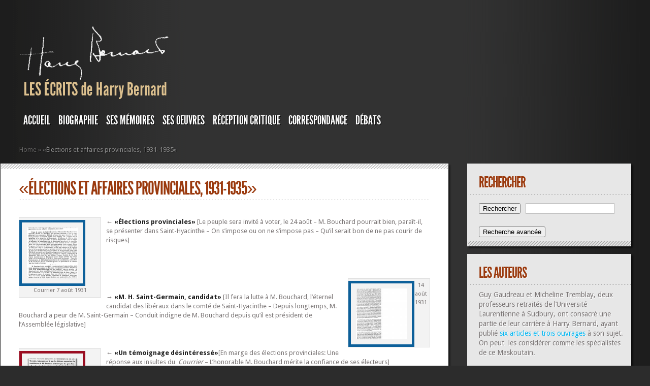

--- FILE ---
content_type: text/html; charset=UTF-8
request_url: https://harry-bernard.com/debats-avec-le-clairon-de-t-d-bouchard/elections-et-affaires-provinciales-1931-1935/
body_size: 17449
content:

<!DOCTYPE html PUBLIC "-//W3C//DTD XHTML 1.0 Transitional//EN" "http://www.w3.org/TR/xhtml1/DTD/xhtml1-transitional.dtd">
<html xmlns="http://www.w3.org/1999/xhtml" lang="fr-FR">
<head profile="http://gmpg.org/xfn/11">
<meta http-equiv="Content-Type" content="text/html; charset=UTF-8" />
<meta http-equiv="X-UA-Compatible" content="IE=7" />

<link href='https://fonts.googleapis.com/css?family=Droid+Sans:regular,bold' rel='stylesheet' type='text/css' /><meta http-equiv="X-UA-Compatible" content="IE=edge">
<link rel="stylesheet" href="https://harry-bernard.com/wp-content/themes/TheStyle/style.css" type="text/css" media="screen" />
<link rel="pingback" href="https://harry-bernard.com/xmlrpc.php" />

<!--[if lt IE 7]>
	<link rel="stylesheet" type="text/css" href="https://harry-bernard.com/wp-content/themes/TheStyle/css/ie6style.css" />
	<script type="text/javascript" src="https://harry-bernard.com/wp-content/themes/TheStyle/js/DD_belatedPNG_0.0.8a-min.js"></script>
	<script type="text/javascript">DD_belatedPNG.fix('img#logo, #search-form, .thumbnail .overlay, .big .thumbnail .overlay, .entry-content, .bottom-bg, #controllers span#left-arrow, #controllers span#right-arrow, #content-bottom-bg, .post, #comment-wrap, .post-content, .single-thumb .overlay, .post ul.related-posts li, .hr, ul.nav ul li a, ul.nav ul li a:hover, #comment-wrap #comment-bottom-bg, ol.commentlist, .comment-icon, #commentform textarea#comment, .avatar span.overlay, li.comment, #footer .widget ul a, #footer .widget ul a:hover, #sidebar .widget, #sidebar h3.widgettitle, #sidebar .widgetcontent ul li, #tabbed-area, #tabbed-area li a, #tabbed .tab ul li');</script>
<![endif]-->
<!--[if IE 7]>
	<link rel="stylesheet" type="text/css" href="https://harry-bernard.com/wp-content/themes/TheStyle/css/ie7style.css" />
<![endif]-->
<!--[if IE 8]>
	<link rel="stylesheet" type="text/css" href="https://harry-bernard.com/wp-content/themes/TheStyle/css/ie8style.css" />
<![endif]-->

<script type="text/javascript">
	document.documentElement.className = 'js';
</script>

<script>var et_site_url='https://harry-bernard.com';var et_post_id='24570';function et_core_page_resource_fallback(a,b){"undefined"===typeof b&&(b=a.sheet.cssRules&&0===a.sheet.cssRules.length);b&&(a.onerror=null,a.onload=null,a.href?a.href=et_site_url+"/?et_core_page_resource="+a.id+et_post_id:a.src&&(a.src=et_site_url+"/?et_core_page_resource="+a.id+et_post_id))}
</script><title>«Élections et affaires provinciales, 1931-1935» | Les écrits de Harry Bernard</title>
<meta name='robots' content='max-image-preview:large' />
<link rel="alternate" type="application/rss+xml" title="Les écrits de Harry Bernard &raquo; Flux" href="https://harry-bernard.com/feed/" />
<link rel="alternate" title="oEmbed (JSON)" type="application/json+oembed" href="https://harry-bernard.com/wp-json/oembed/1.0/embed?url=https%3A%2F%2Fharry-bernard.com%2Fdebats-avec-le-clairon-de-t-d-bouchard%2Felections-et-affaires-provinciales-1931-1935%2F" />
<link rel="alternate" title="oEmbed (XML)" type="text/xml+oembed" href="https://harry-bernard.com/wp-json/oembed/1.0/embed?url=https%3A%2F%2Fharry-bernard.com%2Fdebats-avec-le-clairon-de-t-d-bouchard%2Felections-et-affaires-provinciales-1931-1935%2F&#038;format=xml" />
<meta content="TheStyle v.4.2.14" name="generator"/><style id='wp-img-auto-sizes-contain-inline-css' type='text/css'>
img:is([sizes=auto i],[sizes^="auto," i]){contain-intrinsic-size:3000px 1500px}
/*# sourceURL=wp-img-auto-sizes-contain-inline-css */
</style>
<style id='wp-emoji-styles-inline-css' type='text/css'>

	img.wp-smiley, img.emoji {
		display: inline !important;
		border: none !important;
		box-shadow: none !important;
		height: 1em !important;
		width: 1em !important;
		margin: 0 0.07em !important;
		vertical-align: -0.1em !important;
		background: none !important;
		padding: 0 !important;
	}
/*# sourceURL=wp-emoji-styles-inline-css */
</style>
<style id='wp-block-library-inline-css' type='text/css'>
:root{--wp-block-synced-color:#7a00df;--wp-block-synced-color--rgb:122,0,223;--wp-bound-block-color:var(--wp-block-synced-color);--wp-editor-canvas-background:#ddd;--wp-admin-theme-color:#007cba;--wp-admin-theme-color--rgb:0,124,186;--wp-admin-theme-color-darker-10:#006ba1;--wp-admin-theme-color-darker-10--rgb:0,107,160.5;--wp-admin-theme-color-darker-20:#005a87;--wp-admin-theme-color-darker-20--rgb:0,90,135;--wp-admin-border-width-focus:2px}@media (min-resolution:192dpi){:root{--wp-admin-border-width-focus:1.5px}}.wp-element-button{cursor:pointer}:root .has-very-light-gray-background-color{background-color:#eee}:root .has-very-dark-gray-background-color{background-color:#313131}:root .has-very-light-gray-color{color:#eee}:root .has-very-dark-gray-color{color:#313131}:root .has-vivid-green-cyan-to-vivid-cyan-blue-gradient-background{background:linear-gradient(135deg,#00d084,#0693e3)}:root .has-purple-crush-gradient-background{background:linear-gradient(135deg,#34e2e4,#4721fb 50%,#ab1dfe)}:root .has-hazy-dawn-gradient-background{background:linear-gradient(135deg,#faaca8,#dad0ec)}:root .has-subdued-olive-gradient-background{background:linear-gradient(135deg,#fafae1,#67a671)}:root .has-atomic-cream-gradient-background{background:linear-gradient(135deg,#fdd79a,#004a59)}:root .has-nightshade-gradient-background{background:linear-gradient(135deg,#330968,#31cdcf)}:root .has-midnight-gradient-background{background:linear-gradient(135deg,#020381,#2874fc)}:root{--wp--preset--font-size--normal:16px;--wp--preset--font-size--huge:42px}.has-regular-font-size{font-size:1em}.has-larger-font-size{font-size:2.625em}.has-normal-font-size{font-size:var(--wp--preset--font-size--normal)}.has-huge-font-size{font-size:var(--wp--preset--font-size--huge)}.has-text-align-center{text-align:center}.has-text-align-left{text-align:left}.has-text-align-right{text-align:right}.has-fit-text{white-space:nowrap!important}#end-resizable-editor-section{display:none}.aligncenter{clear:both}.items-justified-left{justify-content:flex-start}.items-justified-center{justify-content:center}.items-justified-right{justify-content:flex-end}.items-justified-space-between{justify-content:space-between}.screen-reader-text{border:0;clip-path:inset(50%);height:1px;margin:-1px;overflow:hidden;padding:0;position:absolute;width:1px;word-wrap:normal!important}.screen-reader-text:focus{background-color:#ddd;clip-path:none;color:#444;display:block;font-size:1em;height:auto;left:5px;line-height:normal;padding:15px 23px 14px;text-decoration:none;top:5px;width:auto;z-index:100000}html :where(.has-border-color){border-style:solid}html :where([style*=border-top-color]){border-top-style:solid}html :where([style*=border-right-color]){border-right-style:solid}html :where([style*=border-bottom-color]){border-bottom-style:solid}html :where([style*=border-left-color]){border-left-style:solid}html :where([style*=border-width]){border-style:solid}html :where([style*=border-top-width]){border-top-style:solid}html :where([style*=border-right-width]){border-right-style:solid}html :where([style*=border-bottom-width]){border-bottom-style:solid}html :where([style*=border-left-width]){border-left-style:solid}html :where(img[class*=wp-image-]){height:auto;max-width:100%}:where(figure){margin:0 0 1em}html :where(.is-position-sticky){--wp-admin--admin-bar--position-offset:var(--wp-admin--admin-bar--height,0px)}@media screen and (max-width:600px){html :where(.is-position-sticky){--wp-admin--admin-bar--position-offset:0px}}

/*# sourceURL=wp-block-library-inline-css */
</style><style id='global-styles-inline-css' type='text/css'>
:root{--wp--preset--aspect-ratio--square: 1;--wp--preset--aspect-ratio--4-3: 4/3;--wp--preset--aspect-ratio--3-4: 3/4;--wp--preset--aspect-ratio--3-2: 3/2;--wp--preset--aspect-ratio--2-3: 2/3;--wp--preset--aspect-ratio--16-9: 16/9;--wp--preset--aspect-ratio--9-16: 9/16;--wp--preset--color--black: #000000;--wp--preset--color--cyan-bluish-gray: #abb8c3;--wp--preset--color--white: #ffffff;--wp--preset--color--pale-pink: #f78da7;--wp--preset--color--vivid-red: #cf2e2e;--wp--preset--color--luminous-vivid-orange: #ff6900;--wp--preset--color--luminous-vivid-amber: #fcb900;--wp--preset--color--light-green-cyan: #7bdcb5;--wp--preset--color--vivid-green-cyan: #00d084;--wp--preset--color--pale-cyan-blue: #8ed1fc;--wp--preset--color--vivid-cyan-blue: #0693e3;--wp--preset--color--vivid-purple: #9b51e0;--wp--preset--gradient--vivid-cyan-blue-to-vivid-purple: linear-gradient(135deg,rgb(6,147,227) 0%,rgb(155,81,224) 100%);--wp--preset--gradient--light-green-cyan-to-vivid-green-cyan: linear-gradient(135deg,rgb(122,220,180) 0%,rgb(0,208,130) 100%);--wp--preset--gradient--luminous-vivid-amber-to-luminous-vivid-orange: linear-gradient(135deg,rgb(252,185,0) 0%,rgb(255,105,0) 100%);--wp--preset--gradient--luminous-vivid-orange-to-vivid-red: linear-gradient(135deg,rgb(255,105,0) 0%,rgb(207,46,46) 100%);--wp--preset--gradient--very-light-gray-to-cyan-bluish-gray: linear-gradient(135deg,rgb(238,238,238) 0%,rgb(169,184,195) 100%);--wp--preset--gradient--cool-to-warm-spectrum: linear-gradient(135deg,rgb(74,234,220) 0%,rgb(151,120,209) 20%,rgb(207,42,186) 40%,rgb(238,44,130) 60%,rgb(251,105,98) 80%,rgb(254,248,76) 100%);--wp--preset--gradient--blush-light-purple: linear-gradient(135deg,rgb(255,206,236) 0%,rgb(152,150,240) 100%);--wp--preset--gradient--blush-bordeaux: linear-gradient(135deg,rgb(254,205,165) 0%,rgb(254,45,45) 50%,rgb(107,0,62) 100%);--wp--preset--gradient--luminous-dusk: linear-gradient(135deg,rgb(255,203,112) 0%,rgb(199,81,192) 50%,rgb(65,88,208) 100%);--wp--preset--gradient--pale-ocean: linear-gradient(135deg,rgb(255,245,203) 0%,rgb(182,227,212) 50%,rgb(51,167,181) 100%);--wp--preset--gradient--electric-grass: linear-gradient(135deg,rgb(202,248,128) 0%,rgb(113,206,126) 100%);--wp--preset--gradient--midnight: linear-gradient(135deg,rgb(2,3,129) 0%,rgb(40,116,252) 100%);--wp--preset--font-size--small: 13px;--wp--preset--font-size--medium: 20px;--wp--preset--font-size--large: 36px;--wp--preset--font-size--x-large: 42px;--wp--preset--spacing--20: 0.44rem;--wp--preset--spacing--30: 0.67rem;--wp--preset--spacing--40: 1rem;--wp--preset--spacing--50: 1.5rem;--wp--preset--spacing--60: 2.25rem;--wp--preset--spacing--70: 3.38rem;--wp--preset--spacing--80: 5.06rem;--wp--preset--shadow--natural: 6px 6px 9px rgba(0, 0, 0, 0.2);--wp--preset--shadow--deep: 12px 12px 50px rgba(0, 0, 0, 0.4);--wp--preset--shadow--sharp: 6px 6px 0px rgba(0, 0, 0, 0.2);--wp--preset--shadow--outlined: 6px 6px 0px -3px rgb(255, 255, 255), 6px 6px rgb(0, 0, 0);--wp--preset--shadow--crisp: 6px 6px 0px rgb(0, 0, 0);}:where(.is-layout-flex){gap: 0.5em;}:where(.is-layout-grid){gap: 0.5em;}body .is-layout-flex{display: flex;}.is-layout-flex{flex-wrap: wrap;align-items: center;}.is-layout-flex > :is(*, div){margin: 0;}body .is-layout-grid{display: grid;}.is-layout-grid > :is(*, div){margin: 0;}:where(.wp-block-columns.is-layout-flex){gap: 2em;}:where(.wp-block-columns.is-layout-grid){gap: 2em;}:where(.wp-block-post-template.is-layout-flex){gap: 1.25em;}:where(.wp-block-post-template.is-layout-grid){gap: 1.25em;}.has-black-color{color: var(--wp--preset--color--black) !important;}.has-cyan-bluish-gray-color{color: var(--wp--preset--color--cyan-bluish-gray) !important;}.has-white-color{color: var(--wp--preset--color--white) !important;}.has-pale-pink-color{color: var(--wp--preset--color--pale-pink) !important;}.has-vivid-red-color{color: var(--wp--preset--color--vivid-red) !important;}.has-luminous-vivid-orange-color{color: var(--wp--preset--color--luminous-vivid-orange) !important;}.has-luminous-vivid-amber-color{color: var(--wp--preset--color--luminous-vivid-amber) !important;}.has-light-green-cyan-color{color: var(--wp--preset--color--light-green-cyan) !important;}.has-vivid-green-cyan-color{color: var(--wp--preset--color--vivid-green-cyan) !important;}.has-pale-cyan-blue-color{color: var(--wp--preset--color--pale-cyan-blue) !important;}.has-vivid-cyan-blue-color{color: var(--wp--preset--color--vivid-cyan-blue) !important;}.has-vivid-purple-color{color: var(--wp--preset--color--vivid-purple) !important;}.has-black-background-color{background-color: var(--wp--preset--color--black) !important;}.has-cyan-bluish-gray-background-color{background-color: var(--wp--preset--color--cyan-bluish-gray) !important;}.has-white-background-color{background-color: var(--wp--preset--color--white) !important;}.has-pale-pink-background-color{background-color: var(--wp--preset--color--pale-pink) !important;}.has-vivid-red-background-color{background-color: var(--wp--preset--color--vivid-red) !important;}.has-luminous-vivid-orange-background-color{background-color: var(--wp--preset--color--luminous-vivid-orange) !important;}.has-luminous-vivid-amber-background-color{background-color: var(--wp--preset--color--luminous-vivid-amber) !important;}.has-light-green-cyan-background-color{background-color: var(--wp--preset--color--light-green-cyan) !important;}.has-vivid-green-cyan-background-color{background-color: var(--wp--preset--color--vivid-green-cyan) !important;}.has-pale-cyan-blue-background-color{background-color: var(--wp--preset--color--pale-cyan-blue) !important;}.has-vivid-cyan-blue-background-color{background-color: var(--wp--preset--color--vivid-cyan-blue) !important;}.has-vivid-purple-background-color{background-color: var(--wp--preset--color--vivid-purple) !important;}.has-black-border-color{border-color: var(--wp--preset--color--black) !important;}.has-cyan-bluish-gray-border-color{border-color: var(--wp--preset--color--cyan-bluish-gray) !important;}.has-white-border-color{border-color: var(--wp--preset--color--white) !important;}.has-pale-pink-border-color{border-color: var(--wp--preset--color--pale-pink) !important;}.has-vivid-red-border-color{border-color: var(--wp--preset--color--vivid-red) !important;}.has-luminous-vivid-orange-border-color{border-color: var(--wp--preset--color--luminous-vivid-orange) !important;}.has-luminous-vivid-amber-border-color{border-color: var(--wp--preset--color--luminous-vivid-amber) !important;}.has-light-green-cyan-border-color{border-color: var(--wp--preset--color--light-green-cyan) !important;}.has-vivid-green-cyan-border-color{border-color: var(--wp--preset--color--vivid-green-cyan) !important;}.has-pale-cyan-blue-border-color{border-color: var(--wp--preset--color--pale-cyan-blue) !important;}.has-vivid-cyan-blue-border-color{border-color: var(--wp--preset--color--vivid-cyan-blue) !important;}.has-vivid-purple-border-color{border-color: var(--wp--preset--color--vivid-purple) !important;}.has-vivid-cyan-blue-to-vivid-purple-gradient-background{background: var(--wp--preset--gradient--vivid-cyan-blue-to-vivid-purple) !important;}.has-light-green-cyan-to-vivid-green-cyan-gradient-background{background: var(--wp--preset--gradient--light-green-cyan-to-vivid-green-cyan) !important;}.has-luminous-vivid-amber-to-luminous-vivid-orange-gradient-background{background: var(--wp--preset--gradient--luminous-vivid-amber-to-luminous-vivid-orange) !important;}.has-luminous-vivid-orange-to-vivid-red-gradient-background{background: var(--wp--preset--gradient--luminous-vivid-orange-to-vivid-red) !important;}.has-very-light-gray-to-cyan-bluish-gray-gradient-background{background: var(--wp--preset--gradient--very-light-gray-to-cyan-bluish-gray) !important;}.has-cool-to-warm-spectrum-gradient-background{background: var(--wp--preset--gradient--cool-to-warm-spectrum) !important;}.has-blush-light-purple-gradient-background{background: var(--wp--preset--gradient--blush-light-purple) !important;}.has-blush-bordeaux-gradient-background{background: var(--wp--preset--gradient--blush-bordeaux) !important;}.has-luminous-dusk-gradient-background{background: var(--wp--preset--gradient--luminous-dusk) !important;}.has-pale-ocean-gradient-background{background: var(--wp--preset--gradient--pale-ocean) !important;}.has-electric-grass-gradient-background{background: var(--wp--preset--gradient--electric-grass) !important;}.has-midnight-gradient-background{background: var(--wp--preset--gradient--midnight) !important;}.has-small-font-size{font-size: var(--wp--preset--font-size--small) !important;}.has-medium-font-size{font-size: var(--wp--preset--font-size--medium) !important;}.has-large-font-size{font-size: var(--wp--preset--font-size--large) !important;}.has-x-large-font-size{font-size: var(--wp--preset--font-size--x-large) !important;}
/*# sourceURL=global-styles-inline-css */
</style>

<style id='classic-theme-styles-inline-css' type='text/css'>
/*! This file is auto-generated */
.wp-block-button__link{color:#fff;background-color:#32373c;border-radius:9999px;box-shadow:none;text-decoration:none;padding:calc(.667em + 2px) calc(1.333em + 2px);font-size:1.125em}.wp-block-file__button{background:#32373c;color:#fff;text-decoration:none}
/*# sourceURL=/wp-includes/css/classic-themes.min.css */
</style>
<link rel='stylesheet' id='searchandfilter-css' href='https://harry-bernard.com/wp-content/plugins/search-filter/style.css?ver=1' type='text/css' media='all' />
<link rel='stylesheet' id='et-shortcodes-css-css' href='https://harry-bernard.com/wp-content/themes/TheStyle/epanel/shortcodes/css/shortcodes-legacy.css?ver=4.2.14' type='text/css' media='all' />
<link rel='stylesheet' id='magnific_popup-css' href='https://harry-bernard.com/wp-content/themes/TheStyle/includes/page_templates/js/magnific_popup/magnific_popup.css?ver=1.3.4' type='text/css' media='screen' />
<link rel='stylesheet' id='et_page_templates-css' href='https://harry-bernard.com/wp-content/themes/TheStyle/includes/page_templates/page_templates.css?ver=1.8' type='text/css' media='screen' />
<script type="text/javascript" src="https://harry-bernard.com/wp-includes/js/jquery/jquery.min.js?ver=3.7.1" id="jquery-core-js"></script>
<script type="text/javascript" src="https://harry-bernard.com/wp-includes/js/jquery/jquery-migrate.min.js?ver=3.4.1" id="jquery-migrate-js"></script>
<link rel="https://api.w.org/" href="https://harry-bernard.com/wp-json/" /><link rel="alternate" title="JSON" type="application/json" href="https://harry-bernard.com/wp-json/wp/v2/pages/24570" /><link rel="EditURI" type="application/rsd+xml" title="RSD" href="https://harry-bernard.com/xmlrpc.php?rsd" />
<meta name="generator" content="WordPress 6.9" />
<link rel="canonical" href="https://harry-bernard.com/debats-avec-le-clairon-de-t-d-bouchard/elections-et-affaires-provinciales-1931-1935/" />
<link rel='shortlink' href='https://harry-bernard.com/?p=24570' />
		<style type="text/css">
				</style>
	<link rel="preload" href="https://harry-bernard.com/wp-content/themes/TheStyle/core/admin/fonts/modules.ttf" as="font" crossorigin="anonymous">	<style type="text/css">
		#et_pt_portfolio_gallery { margin-left: -10px; }
		.et_pt_portfolio_item { margin-left: 11px; }
		.et_portfolio_small { margin-left: -38px !important; }
		.et_portfolio_small .et_pt_portfolio_item { margin-left: 26px !important; }
		.et_portfolio_large { margin-left: -12px !important; }
		.et_portfolio_large .et_pt_portfolio_item { margin-left: 13px !important; }
	</style>
<link rel="stylesheet" id="et-customizer-global-cached-inline-styles" href="https://harry-bernard.com/wp-content/et-cache/global/et-customizer-global-17688331974645.min.css" onerror="et_core_page_resource_fallback(this, true)" onload="et_core_page_resource_fallback(this)" />
</head>
<body class="wp-singular page-template page-template-page-full page-template-page-full-php page page-id-24570 page-child parent-pageid-18316 wp-theme-TheStyle et_fullwidth_view">
	<div id="container">
		<div id="container2">
			<div id="header">
				<a href="https://harry-bernard.com/">
										<img src="https://harry-bernard.com/wp-content/uploads/sites/102/2014/05/sign22.png" alt="Les écrits de Harry Bernard" id="logo"/>
				</a>
				<div id="header-bottom" class="clearfix">
					<ul id="primary" class="nav"><li id="menu-item-26069" class="menu-item menu-item-type-post_type menu-item-object-page menu-item-home menu-item-26069"><a href="https://harry-bernard.com/">Accueil</a></li>
<li id="menu-item-26036" class="menu-item menu-item-type-post_type menu-item-object-page menu-item-has-children menu-item-26036"><a href="https://harry-bernard.com/biographie/">BIOGRAPHIE</a>
<ul class="sub-menu">
	<li id="menu-item-26037" class="menu-item menu-item-type-post_type menu-item-object-page menu-item-26037"><a href="https://harry-bernard.com/1897-1910-origine-et-enfance-2/">1897-1910: ORIGINE ET ENFANCE</a></li>
	<li id="menu-item-26038" class="menu-item menu-item-type-post_type menu-item-object-page menu-item-26038"><a href="https://harry-bernard.com/1911-1919-etudes-classiques/">1911-1919: ÉTUDES CLASSIQUES</a></li>
	<li id="menu-item-26039" class="menu-item menu-item-type-post_type menu-item-object-page menu-item-26039"><a href="https://harry-bernard.com/1919-1923-journaliste-au-droit/">1919-1923: Journaliste au “Droit”</a></li>
	<li id="menu-item-26040" class="menu-item menu-item-type-post_type menu-item-object-page menu-item-26040"><a href="https://harry-bernard.com/1923-au-courrier-de-saint-hyacinthe/">1923: Rédacteur en chef du “Courrier de Saint-Hyacinthe”</a></li>
	<li id="menu-item-26041" class="menu-item menu-item-type-post_type menu-item-object-page menu-item-26041"><a href="https://harry-bernard.com/1924-1927-auteur-de-romans-a-succes/">1924-1927: Auteur de romans à succès</a></li>
	<li id="menu-item-26042" class="menu-item menu-item-type-post_type menu-item-object-page menu-item-26042"><a href="https://harry-bernard.com/1928-1930-critique-litteraire/">1928-1930: Critique littéraire</a></li>
	<li id="menu-item-26043" class="menu-item menu-item-type-post_type menu-item-object-page menu-item-26043"><a href="https://harry-bernard.com/1931-1932-defenseur-du-livre-et-membre-de-differentes-associations/">1931-1932: Défenseur du livre et membre de différentes associations</a></li>
	<li id="menu-item-26044" class="menu-item menu-item-type-post_type menu-item-object-page menu-item-26044"><a href="https://harry-bernard.com/1932-1936-naturaliste-et-vulgarisateur-scientifique/">1932-1936: Naturaliste et vulgarisateur scientifique</a></li>
	<li id="menu-item-26045" class="menu-item menu-item-type-post_type menu-item-object-page menu-item-26045"><a href="https://harry-bernard.com/1936-1941-journaliste-unioniste-et-anti-syndical/">1936-1941: Journaliste unioniste et anti-syndical</a></li>
	<li id="menu-item-26046" class="menu-item menu-item-type-post_type menu-item-object-page menu-item-26046"><a href="https://harry-bernard.com/1941-1950-illettre-et-docteur-en-litterature/">1941-1950: Illettré et docteur en littérature</a></li>
	<li id="menu-item-26047" class="menu-item menu-item-type-post_type menu-item-object-page menu-item-26047"><a href="https://harry-bernard.com/1950-1953-a-nouveau-romancier/">1950-1953: À nouveau romancier</a></li>
	<li id="menu-item-26048" class="menu-item menu-item-type-post_type menu-item-object-page menu-item-26048"><a href="https://harry-bernard.com/1954-1956-a-defaut-detre-romancier-naturaliste/">1954-1956: À défaut d’être romancier, naturaliste</a></li>
	<li id="menu-item-26049" class="menu-item menu-item-type-post_type menu-item-object-page menu-item-26049"><a href="https://harry-bernard.com/1957-1961-pres-du-pouvoir-tant-a-quebec-qua-ottawa/">1957-1961: Près du pouvoir tant à Québec qu’à Ottawa</a></li>
	<li id="menu-item-26050" class="menu-item menu-item-type-post_type menu-item-object-page menu-item-26050"><a href="https://harry-bernard.com/1962-1970-fin-de-carriere-ou-il-reste-fidele-a-lunion-nationale/">1962-1970: Fin de carrière où il reste fidèle à l’Union nationale</a></li>
	<li id="menu-item-26051" class="menu-item menu-item-type-post_type menu-item-object-page menu-item-26051"><a href="https://harry-bernard.com/1970-1979-retraite-et-deces/">1970-1979: Retraite et décès</a></li>
</ul>
</li>
<li id="menu-item-26057" class="menu-item menu-item-type-post_type menu-item-object-page menu-item-has-children menu-item-26057"><a href="https://harry-bernard.com/memoires/">SES MÉMOIRES</a>
<ul class="sub-menu">
	<li id="menu-item-26058" class="menu-item menu-item-type-post_type menu-item-object-page menu-item-26058"><a href="https://harry-bernard.com/memoires/les-annees-de-jeunesse-1898-1910/">Chapitre 1: Les années de jeunesse</a></li>
	<li id="menu-item-26052" class="menu-item menu-item-type-post_type menu-item-object-page menu-item-26052"><a href="https://harry-bernard.com/famille-et-politique-1910-1920/">Chapitre 2: Famille et politique</a></li>
	<li id="menu-item-26053" class="menu-item menu-item-type-post_type menu-item-object-page menu-item-26053"><a href="https://harry-bernard.com/chapitre-3-journaliste-au-quotidien-le-droit/">Chapitre 3: Journaliste au quotidien «Le Droit»</a></li>
	<li id="menu-item-26059" class="menu-item menu-item-type-post_type menu-item-object-page menu-item-26059"><a href="https://harry-bernard.com/memoires/chapitre-4-les-collegues-de-travail-au-droit/">Chapitre 4: Les collègues de travail au «Droit»</a></li>
	<li id="menu-item-26054" class="menu-item menu-item-type-post_type menu-item-object-page menu-item-26054"><a href="https://harry-bernard.com/chapitre-5-anecdotes-et-faits-divers-au-droit/">Chapitre 5: Anecdotes et faits divers au «Droit»</a></li>
	<li id="menu-item-26055" class="menu-item menu-item-type-post_type menu-item-object-page menu-item-26055"><a href="https://harry-bernard.com/chapitre-6-de-membres-du-clerge-et-damis-du-droit/">Chapitre 6: De membres du clergé et d’amis du «Droit»</a></li>
	<li id="menu-item-26056" class="menu-item menu-item-type-post_type menu-item-object-page menu-item-26056"><a href="https://harry-bernard.com/fort-chimo-1959/">Chapitre 7: Fort Chimo</a></li>
</ul>
</li>
<li id="menu-item-26096" class="menu-item menu-item-type-post_type menu-item-object-page menu-item-has-children menu-item-26096"><a href="https://harry-bernard.com/oeuvres-de-harry-bernard/">SES OEUVRES</a>
<ul class="sub-menu">
	<li id="menu-item-26104" class="menu-item menu-item-type-post_type menu-item-object-page menu-item-26104"><a href="https://harry-bernard.com/oeuvres-de-harry-bernard/romans/">ROMANS</a></li>
	<li id="menu-item-26099" class="menu-item menu-item-type-post_type menu-item-object-page menu-item-26099"><a href="https://harry-bernard.com/oeuvres-de-harry-bernard/deux-romans-inedits-de-harry-bernard/">Deux romans inédits de Harry Bernard</a></li>
	<li id="menu-item-26100" class="menu-item menu-item-type-post_type menu-item-object-page menu-item-26100"><a href="https://harry-bernard.com/oeuvres-de-harry-bernard/essais/">ESSAIS</a></li>
	<li id="menu-item-26103" class="menu-item menu-item-type-post_type menu-item-object-page menu-item-26103"><a href="https://harry-bernard.com/oeuvres-de-harry-bernard/poesie/">POÉSIE</a></li>
	<li id="menu-item-26098" class="menu-item menu-item-type-post_type menu-item-object-page menu-item-26098"><a href="https://harry-bernard.com/oeuvres-de-harry-bernard/contes-et-nouvelles/">CONTES ET NOUVELLES</a></li>
	<li id="menu-item-26097" class="menu-item menu-item-type-post_type menu-item-object-page menu-item-26097"><a href="https://harry-bernard.com/oeuvres-de-harry-bernard/comptes-rendus/">COMPTES RENDUS</a></li>
	<li id="menu-item-26101" class="menu-item menu-item-type-post_type menu-item-object-page menu-item-26101"><a href="https://harry-bernard.com/oeuvres-de-harry-bernard/les-articles-culturels-et-litteraires/">LES ARTICLES CULTURELS et DIVERS</a></li>
	<li id="menu-item-26102" class="menu-item menu-item-type-post_type menu-item-object-page menu-item-26102"><a href="https://harry-bernard.com/oeuvres-de-harry-bernard/les-articles-naturalistes/">LES ÉCRITS NATURALISTES</a></li>
</ul>
</li>
<li id="menu-item-26082" class="menu-item menu-item-type-post_type menu-item-object-page menu-item-has-children menu-item-26082"><a href="https://harry-bernard.com/reception-critique-des-oeuvres-de-harry-bernard/">RÉCEPTION CRITIQUE</a>
<ul class="sub-menu">
	<li id="menu-item-26087" class="menu-item menu-item-type-post_type menu-item-object-page menu-item-26087"><a href="https://harry-bernard.com/reception-critique-des-oeuvres-de-harry-bernard/harry-bernard/">«HARRY BERNARD»</a></li>
	<li id="menu-item-26089" class="menu-item menu-item-type-post_type menu-item-object-page menu-item-26089"><a href="https://harry-bernard.com/reception-critique-des-oeuvres-de-harry-bernard/reception-critique-du-roman-lhomme-tombe/">«L’HOMME TOMBÉ»</a></li>
	<li id="menu-item-26083" class="menu-item menu-item-type-post_type menu-item-object-page menu-item-26083"><a href="https://harry-bernard.com/reception-critique-des-oeuvres-de-harry-bernard/reception-critique-du-roman-la-maison-vide/">« LA MAISON VIDE»</a></li>
	<li id="menu-item-26092" class="menu-item menu-item-type-post_type menu-item-object-page menu-item-26092"><a href="https://harry-bernard.com/reception-critique-des-oeuvres-de-harry-bernard/la-terre-vivante/">«LA TERRE VIVANTE»</a></li>
	<li id="menu-item-26086" class="menu-item menu-item-type-post_type menu-item-object-page menu-item-26086"><a href="https://harry-bernard.com/reception-critique-des-oeuvres-de-harry-bernard/essais-critiques/">«ESSAIS CRITIQUES»</a></li>
	<li id="menu-item-26090" class="menu-item menu-item-type-post_type menu-item-object-page menu-item-26090"><a href="https://harry-bernard.com/reception-critique-des-oeuvres-de-harry-bernard/la-dame-blanche/">«LA DAME BLANCHE»</a></li>
	<li id="menu-item-26084" class="menu-item menu-item-type-post_type menu-item-object-page menu-item-26084"><a href="https://harry-bernard.com/reception-critique-des-oeuvres-de-harry-bernard/abc-du-petit-naturaliste-canadien/">«ABC DU PETIT NATURALISTE CANADIEN»</a></li>
	<li id="menu-item-26091" class="menu-item menu-item-type-post_type menu-item-object-page menu-item-26091"><a href="https://harry-bernard.com/reception-critique-des-oeuvres-de-harry-bernard/17950-2/">«LA FERME DES PINS»</a></li>
	<li id="menu-item-26088" class="menu-item menu-item-type-post_type menu-item-object-page menu-item-26088"><a href="https://harry-bernard.com/reception-critique-des-oeuvres-de-harry-bernard/juana-mon-aimee/">«JUANA, MON AIMÉE»</a></li>
	<li id="menu-item-26085" class="menu-item menu-item-type-post_type menu-item-object-page menu-item-26085"><a href="https://harry-bernard.com/reception-critique-des-oeuvres-de-harry-bernard/dolores/">«DOLORÈS»</a></li>
	<li id="menu-item-26093" class="menu-item menu-item-type-post_type menu-item-object-page menu-item-26093"><a href="https://harry-bernard.com/reception-critique-des-oeuvres-de-harry-bernard/le-roman-regionaliste-aux-etats-unis-1913-1940/">«LE ROMAN RÉGIONALISTE AUX ÉTATS-UNIS (1913-1940)»</a></li>
	<li id="menu-item-26094" class="menu-item menu-item-type-post_type menu-item-object-page menu-item-26094"><a href="https://harry-bernard.com/reception-critique-des-oeuvres-de-harry-bernard/les-jours-sont-longs/">«LES JOURS SONT LONGS»</a></li>
	<li id="menu-item-26095" class="menu-item menu-item-type-post_type menu-item-object-page menu-item-26095"><a href="https://harry-bernard.com/reception-critique-des-oeuvres-de-harry-bernard/portages-et-routes-deau-en-haute-mauricie/">«PORTAGES ET ROUTES D’EAU EN HAUTE-MAURICIE»</a></li>
</ul>
</li>
<li id="menu-item-26060" class="menu-item menu-item-type-post_type menu-item-object-page menu-item-has-children menu-item-26060"><a href="https://harry-bernard.com/correspondance/">Correspondance</a>
<ul class="sub-menu">
	<li id="menu-item-26113" class="menu-item menu-item-type-post_type menu-item-object-page menu-item-26113"><a href="https://harry-bernard.com/correspondance/chronologie-de-la-correspondance-de-harry-bernard-1920-1947/">LA CORRESPONDANCE DE HARRY BERNARD, 1920-1977</a></li>
	<li id="menu-item-26065" class="menu-item menu-item-type-post_type menu-item-object-page menu-item-26065"><a href="https://harry-bernard.com/correspondance/harry-bernard-et-lionel-groulx/">Harry Bernard et Lionel Groulx</a></li>
	<li id="menu-item-26061" class="menu-item menu-item-type-post_type menu-item-object-page menu-item-has-children menu-item-26061"><a href="https://harry-bernard.com/correspondance/la-correspondance-entre-harry-bernard-et-alfred-desrochers/">Harry Bernard et Alfred DesRochers</a>
	<ul class="sub-menu">
		<li id="menu-item-26062" class="menu-item menu-item-type-post_type menu-item-object-page menu-item-26062"><a href="https://harry-bernard.com/correspondance/la-correspondance-entre-harry-bernard-et-alfred-desrochers/les-lettres-echangees-entre-bernard-et-desrochers/">Les lettres échangées, 1931-1949</a></li>
		<li id="menu-item-26063" class="menu-item menu-item-type-post_type menu-item-object-page menu-item-26063"><a href="https://harry-bernard.com/correspondance/la-correspondance-entre-harry-bernard-et-alfred-desrochers/lettres-echangees-1929-1930/">Lettres échangées, 1929-1930</a></li>
	</ul>
</li>
	<li id="menu-item-26064" class="menu-item menu-item-type-post_type menu-item-object-page menu-item-26064"><a href="https://harry-bernard.com/correspondance/la-correspondance-entre-harry-bernard-et-clement-marchand/">Harry Bernard et Clément Marchand</a></li>
	<li id="menu-item-26066" class="menu-item menu-item-type-post_type menu-item-object-page menu-item-has-children menu-item-26066"><a href="https://harry-bernard.com/correspondance/la-correspondance-entre-harry-bernard-et-simone-routier/">HARRY BERNARD ET SIMONE ROUTIER</a>
	<ul class="sub-menu">
		<li id="menu-item-26067" class="menu-item menu-item-type-post_type menu-item-object-page menu-item-26067"><a href="https://harry-bernard.com/correspondance/la-correspondance-entre-harry-bernard-et-simone-routier/la-correspondance-routier-bernard/">LA CORRESPONDANCE</a></li>
	</ul>
</li>
	<li id="menu-item-26170" class="menu-item menu-item-type-post_type menu-item-object-page menu-item-26170"><a href="https://harry-bernard.com/correspondance/correspondance-choisie-avec-ses-amis/">CORRESPONDANCE CHOISIE AVEC SES AMIS…</a></li>
	<li id="menu-item-26176" class="menu-item menu-item-type-post_type menu-item-object-page menu-item-26176"><a href="https://harry-bernard.com/correspondance/correspondance-avec-editeurs/">CORRESPONDANCE CHOISIE AVEC SES ÉDITEURS…</a></li>
	<li id="menu-item-26181" class="menu-item menu-item-type-post_type menu-item-object-page menu-item-26181"><a href="https://harry-bernard.com/correspondance/correspondance-choisie-avec-les-autorites-religieuses/">CORRESPONDANCE CHOISIE AVEC LES AUTORITÉS RELIGIEUSES</a></li>
</ul>
</li>
<li id="menu-item-26108" class="menu-item menu-item-type-post_type menu-item-object-page current-menu-ancestor current_page_ancestor menu-item-has-children menu-item-26108"><a href="https://harry-bernard.com/debat/">DÉBATS</a>
<ul class="sub-menu">
	<li id="menu-item-26070" class="menu-item menu-item-type-post_type menu-item-object-page menu-item-26070"><a href="https://harry-bernard.com/avec-le-clairon-dyves-michaud/">«Avec Le Clairon d’Yves Michaud»</a></li>
	<li id="menu-item-26071" class="menu-item menu-item-type-post_type menu-item-object-page current-page-ancestor current-menu-ancestor current-menu-parent current-page-parent current_page_parent current_page_ancestor menu-item-has-children menu-item-26071"><a href="https://harry-bernard.com/debats-avec-le-clairon-de-t-d-bouchard/">«Avec Le Clairon de T.-D. Bouchard»</a>
	<ul class="sub-menu">
		<li id="menu-item-26080" class="menu-item menu-item-type-post_type menu-item-object-page menu-item-26080"><a href="https://harry-bernard.com/querelles-linguistiques/">«Querelles linguistiques»</a></li>
		<li id="menu-item-26081" class="menu-item menu-item-type-post_type menu-item-object-page menu-item-26081"><a href="https://harry-bernard.com/st-hyacinthe-et-poursuites-judiciaires-1930-1931/">«Tribunaux et vie municipale, 1930-1931»</a></li>
		<li id="menu-item-26072" class="menu-item menu-item-type-post_type menu-item-object-page menu-item-26072"><a href="https://harry-bernard.com/debats-avec-le-clairon-de-t-d-bouchard/elections-et-affaires-municipales-1931-1933/">«Élections et affaires municipales, 1931-1935»</a></li>
		<li id="menu-item-26073" class="menu-item menu-item-type-post_type menu-item-object-page current-menu-item page_item page-item-24570 current_page_item menu-item-26073"><a href="https://harry-bernard.com/debats-avec-le-clairon-de-t-d-bouchard/elections-et-affaires-provinciales-1931-1935/" aria-current="page">«Élections et affaires provinciales, 1931-1935»</a></li>
		<li id="menu-item-26074" class="menu-item menu-item-type-post_type menu-item-object-page menu-item-26074"><a href="https://harry-bernard.com/communisme-et-fascisme/">«Communisme et fascisme»</a></li>
		<li id="menu-item-26075" class="menu-item menu-item-type-post_type menu-item-object-page menu-item-26075"><a href="https://harry-bernard.com/de-leglise-et-de-letat/">«De l’Église et de l’État»</a></li>
		<li id="menu-item-26076" class="menu-item menu-item-type-post_type menu-item-object-page menu-item-26076"><a href="https://harry-bernard.com/chomage-et-question-ouvriere/">«Élections de 1936 et gouvernement Duplessis»</a></li>
		<li id="menu-item-26077" class="menu-item menu-item-type-post_type menu-item-object-page menu-item-26077"><a href="https://harry-bernard.com/elections-de-1939-et-gouvernement-godbout/">«Élections de 1939 et gouvernement Godbout»</a></li>
		<li id="menu-item-26078" class="menu-item menu-item-type-post_type menu-item-object-page menu-item-26078"><a href="https://harry-bernard.com/municipalisation-et-nationalisation-de-lelectricite/">«Municipalisation et nationalisation de l’électricité»</a></li>
		<li id="menu-item-26079" class="menu-item menu-item-type-post_type menu-item-object-page menu-item-26079"><a href="https://harry-bernard.com/querelles-diverses-1942-1945/">«Querelles diverses, 1942-1946»</a></li>
	</ul>
</li>
</ul>
</li>
</ul>
					<div id="search-form">
						<form method="get" id="searchform" action="https://harry-bernard.com/">
							<input type="text" value="Search this website..." name="s" id="searchinput" />

							<input type="image" src="https://harry-bernard.com/wp-content/themes/TheStyle/images/search-btn.png" id="searchsubmit" />
						</form>
					</div> <!-- end #search-form -->

				</div> <!-- end #header-bottom -->
			</div> <!-- end #header -->

<div id="breadcrumbs">

					<a href="https://harry-bernard.com">Home</a> <span class="raquo">&raquo;</span>

									«Élections et affaires provinciales, 1931-1935»					
</div> <!-- end #breadcrumbs -->
<div id="content" class="clearfix fullwidth">
		<div id="left-area">
			<div id="post" class="post">
			<div class="post-content clearfix">

				<div class="post-text">
					<h1 class="title">«Élections et affaires provinciales, 1931-1935»</h1>

					<div class="hr"></div>

					<p>&nbsp;</p>
<div id="attachment_1884" style="width: 160px" class="wp-caption alignleft"><a href="https://harry-bernard.com/wp-content/uploads/sites/102/2014/06/edito_7aout1931_400.jpg"><img decoding="async" aria-describedby="caption-attachment-1884" class="imgDebatHarry wp-image-1884 size-thumbnail" src="https://harry-bernard.com/wp-content/uploads/sites/102/2014/06/edito_7aout1931_400-150x150.jpg" alt="edito_7aout1931_400" width="150" height="150" srcset="https://harry-bernard.com/wp-content/uploads/2014/06/edito_7aout1931_400-150x150.jpg 150w, https://harry-bernard.com/wp-content/uploads/2014/06/edito_7aout1931_400-38x38.jpg 38w, https://harry-bernard.com/wp-content/uploads/2014/06/edito_7aout1931_400-186x186.jpg 186w, https://harry-bernard.com/wp-content/uploads/2014/06/edito_7aout1931_400-184x184.jpg 184w" sizes="(max-width: 150px) 100vw, 150px" /></a><p id="caption-attachment-1884" class="wp-caption-text">Courrier 7 août 1931</p></div>
<p>← <strong>«Élections provinciales»</strong> [Le peuple sera invité à voter, le 24 août – M. Bouchard pourrait bien, paraît-il, se présenter dans Saint-Hyacinthe – On s’impose ou on ne s’impose pas – Qu’il serait bon de ne pas courir de risques]</p>
<p>&nbsp;</p>
<p>&nbsp;</p>
<div id="attachment_2493" style="width: 160px" class="wp-caption alignright"><a href="https://harry-bernard.com/wp-content/uploads/sites/102/2014/06/edito_14aout1931_800.jpg"><img decoding="async" aria-describedby="caption-attachment-2493" class="imgDebatHarry wp-image-2493 size-thumbnail" src="https://harry-bernard.com/wp-content/uploads/sites/102/2014/06/edito_14aout1931_800-150x150.jpg" alt="edito_14aout1931_800" width="150" height="150" srcset="https://harry-bernard.com/wp-content/uploads/2014/06/edito_14aout1931_800-150x150.jpg 150w, https://harry-bernard.com/wp-content/uploads/2014/06/edito_14aout1931_800-38x38.jpg 38w, https://harry-bernard.com/wp-content/uploads/2014/06/edito_14aout1931_800-186x186.jpg 186w, https://harry-bernard.com/wp-content/uploads/2014/06/edito_14aout1931_800-184x184.jpg 184w" sizes="(max-width: 150px) 100vw, 150px" /></a><p id="caption-attachment-2493" class="wp-caption-text">14 août 1931</p></div>
<p>&nbsp;</p>
<p>→ <strong>«M. H. Saint-Germain, candidat»</strong> [Il fera la lutte à M. Bouchard, l’éternel candidat des libéraux dans le comté de Saint-Hyacinthe – Depuis longtemps, M. Bouchard a peur de M. Saint-Germain – Conduit indigne de M. Bouchard depuis qu’il est président de l’Assemblée législative]</p>
<p>&nbsp;</p>
<div id="attachment_154" style="width: 160px" class="wp-caption alignleft"><a href="https://harry-bernard.com/wp-content/uploads/sites/102/2014/06/1931_21aoutClairon_300.jpg"><img decoding="async" aria-describedby="caption-attachment-154" class="imgDebatOpposant wp-image-154 size-thumbnail" src="https://harry-bernard.com/wp-content/uploads/sites/102/2014/06/1931_21aoutClairon_300-150x150.jpg" alt="1931_21aoutClairon_300" width="150" height="150" srcset="https://harry-bernard.com/wp-content/uploads/2014/06/1931_21aoutClairon_300-150x150.jpg 150w, https://harry-bernard.com/wp-content/uploads/2014/06/1931_21aoutClairon_300-38x38.jpg 38w, https://harry-bernard.com/wp-content/uploads/2014/06/1931_21aoutClairon_300-186x186.jpg 186w, https://harry-bernard.com/wp-content/uploads/2014/06/1931_21aoutClairon_300-184x184.jpg 184w" sizes="(max-width: 150px) 100vw, 150px" /></a><p id="caption-attachment-154" class="wp-caption-text">Clairon 21 août 1931</p></div>
<p>← <strong>«Un témoignage désintéressé»</strong>[En marge des élections provinciales: Une réponse aux insultes du  <em>Courrier</em> &#8211; L&rsquo;honorable M. Bouchard mérite la confiance de ses électeurs]</p>
<p>&nbsp;</p>
<div id="attachment_158" style="width: 160px" class="wp-caption alignright"><a href="https://harry-bernard.com/wp-content/uploads/sites/102/2014/06/1931_28aoutClairon_350.jpg"><img loading="lazy" decoding="async" aria-describedby="caption-attachment-158" class="imgDebatOpposant wp-image-158 size-thumbnail" src="https://harry-bernard.com/wp-content/uploads/sites/102/2014/06/1931_28aoutClairon_350-150x150.jpg" alt="1931_28aoutClairon_350" width="150" height="150" srcset="https://harry-bernard.com/wp-content/uploads/2014/06/1931_28aoutClairon_350-150x150.jpg 150w, https://harry-bernard.com/wp-content/uploads/2014/06/1931_28aoutClairon_350-38x38.jpg 38w, https://harry-bernard.com/wp-content/uploads/2014/06/1931_28aoutClairon_350-186x186.jpg 186w, https://harry-bernard.com/wp-content/uploads/2014/06/1931_28aoutClairon_350-184x184.jpg 184w" sizes="auto, (max-width: 150px) 100vw, 150px" /></a><p id="caption-attachment-158" class="wp-caption-text">28 août 1931</p></div>
<p>&nbsp;</p>
<p>&nbsp;</p>
<p><strong>→«Une victoire décisive»</strong> [En marge des élections provinciales: 79 libéraux et 11 conservateurs élus lundi dernier &#8211; L&rsquo;honorable M. Bouchard élu &#8211; L&rsquo;indépendance du  <em>Courrier de Saint-Hyacinthe</em>]</p>
<p>&nbsp;</p>
<div id="attachment_145" style="width: 160px" class="wp-caption alignleft"><a href="https://harry-bernard.com/wp-content/uploads/sites/102/2014/06/1931_4septembreClairon_350.jpg"><img loading="lazy" decoding="async" aria-describedby="caption-attachment-145" class="imgDebatOpposant wp-image-145 size-thumbnail" src="https://harry-bernard.com/wp-content/uploads/sites/102/2014/06/1931_4septembreClairon_350-150x150.jpg" alt="1931_4septembreClairon_350" width="150" height="150" srcset="https://harry-bernard.com/wp-content/uploads/2014/06/1931_4septembreClairon_350-150x150.jpg 150w, https://harry-bernard.com/wp-content/uploads/2014/06/1931_4septembreClairon_350-38x38.jpg 38w, https://harry-bernard.com/wp-content/uploads/2014/06/1931_4septembreClairon_350-186x186.jpg 186w, https://harry-bernard.com/wp-content/uploads/2014/06/1931_4septembreClairon_350-184x184.jpg 184w" sizes="auto, (max-width: 150px) 100vw, 150px" /></a><p id="caption-attachment-145" class="wp-caption-text">4 sept 1931</p></div>
<p>←<strong>«La mise au point du <em>Courrier</em>»</strong>[En marge des élections provinciales: Au sujet des accusations de Bernard à l&rsquo;effet qu&rsquo;il y ait des libéraux honnêtes et d&rsquo;autres malhonnêtes]</p>
<p>&nbsp;</p>
<p>&nbsp;</p>
<div id="attachment_3788" style="width: 160px" class="wp-caption alignright"><a href="https://harry-bernard.com/wp-content/uploads/sites/102/2014/06/edito_29avril1932B_250.jpg"><img loading="lazy" decoding="async" aria-describedby="caption-attachment-3788" class="imgDebatHarry wp-image-3788 size-thumbnail" src="https://harry-bernard.com/wp-content/uploads/sites/102/2014/06/edito_29avril1932B_250-150x150.jpg" alt="edito_29avril1932B_250" width="150" height="150" srcset="https://harry-bernard.com/wp-content/uploads/2014/06/edito_29avril1932B_250-150x150.jpg 150w, https://harry-bernard.com/wp-content/uploads/2014/06/edito_29avril1932B_250-38x38.jpg 38w, https://harry-bernard.com/wp-content/uploads/2014/06/edito_29avril1932B_250-186x186.jpg 186w, https://harry-bernard.com/wp-content/uploads/2014/06/edito_29avril1932B_250-184x184.jpg 184w" sizes="auto, (max-width: 150px) 100vw, 150px" /></a><p id="caption-attachment-3788" class="wp-caption-text">29 avril 1932</p></div>
<p><strong><strong>→</strong>«L&rsquo;Honorable M. Bouchard et l&rsquo;Université de Montréal»</strong> [L&rsquo;assemblée de mardi- Pourquoi se battre contre des moulins à vent? &#8211; L&rsquo;attitude de M. Bouchard est prématurée &#8211; Des institutions publiques]</p>
<p>&nbsp;</p>
<p>&nbsp;</p>
<div id="attachment_14310" style="width: 160px" class="wp-caption alignleft"><a href="https://harry-bernard.com/wp-content/uploads/sites/102/2014/08/1932_6maiClaironB_700.jpg"><img loading="lazy" decoding="async" aria-describedby="caption-attachment-14310" class="imgDebatOpposant wp-image-14310 size-thumbnail" src="https://harry-bernard.com/wp-content/uploads/sites/102/2014/08/1932_6maiClaironB_700-150x150.jpg" alt="1932_6maiClaironB_700" width="150" height="150" srcset="https://harry-bernard.com/wp-content/uploads/2014/08/1932_6maiClaironB_700-150x150.jpg 150w, https://harry-bernard.com/wp-content/uploads/2014/08/1932_6maiClaironB_700-38x38.jpg 38w, https://harry-bernard.com/wp-content/uploads/2014/08/1932_6maiClaironB_700-186x186.jpg 186w, https://harry-bernard.com/wp-content/uploads/2014/08/1932_6maiClaironB_700-184x184.jpg 184w" sizes="auto, (max-width: 150px) 100vw, 150px" /></a><p id="caption-attachment-14310" class="wp-caption-text">6 mai 1932</p></div>
<p>← <strong>«Cette augmentation de taxe»</strong>[Elle aurait été approuvé par le maire Pagé &#8211;  <em>Le Courrier</em> veut quand même en disculper son régime &#8211; Harry Bernard contredit par M. Pagé]</p>
<p>&nbsp;</p>
<p>&nbsp;</p>
<p>&nbsp;</p>
<div id="attachment_14309" style="width: 160px" class="wp-caption alignright"><a href="https://harry-bernard.com/wp-content/uploads/sites/102/2014/08/1932_6maiClaironA_700.jpg"><img loading="lazy" decoding="async" aria-describedby="caption-attachment-14309" class="imgDebatOpposant wp-image-14309 size-thumbnail" src="https://harry-bernard.com/wp-content/uploads/sites/102/2014/08/1932_6maiClaironA_700-150x150.jpg" alt="1932_6maiClaironA_700" width="150" height="150" srcset="https://harry-bernard.com/wp-content/uploads/2014/08/1932_6maiClaironA_700-150x150.jpg 150w, https://harry-bernard.com/wp-content/uploads/2014/08/1932_6maiClaironA_700-38x38.jpg 38w, https://harry-bernard.com/wp-content/uploads/2014/08/1932_6maiClaironA_700-186x186.jpg 186w, https://harry-bernard.com/wp-content/uploads/2014/08/1932_6maiClaironA_700-184x184.jpg 184w" sizes="auto, (max-width: 150px) 100vw, 150px" /></a><p id="caption-attachment-14309" class="wp-caption-text">6 mai 1932</p></div>
<p><strong><strong>→</strong>«L&rsquo;Université de Montréal»</strong>[Le projet de taxe universitaire: Au sujet d&rsquo;un article du  <em>Courrier de Saint-Hyacinthe</em> &#8211; Les protestataires auraient tort de se presser &#8211; L&rsquo;université de Montréal serait une institution publique]</p>
<p>&nbsp;</p>
<div id="attachment_168" style="width: 160px" class="wp-caption alignleft"><a href="https://harry-bernard.com/wp-content/uploads/sites/102/2014/06/1932_20maiClairon_350.jpg"><img loading="lazy" decoding="async" aria-describedby="caption-attachment-168" class="imgDebatOpposant wp-image-168 size-thumbnail" src="https://harry-bernard.com/wp-content/uploads/sites/102/2014/06/1932_20maiClairon_350-150x150.jpg" alt="1932_20maiClairon_350" width="150" height="150" srcset="https://harry-bernard.com/wp-content/uploads/2014/06/1932_20maiClairon_350-150x150.jpg 150w, https://harry-bernard.com/wp-content/uploads/2014/06/1932_20maiClairon_350-38x38.jpg 38w, https://harry-bernard.com/wp-content/uploads/2014/06/1932_20maiClairon_350-186x186.jpg 186w, https://harry-bernard.com/wp-content/uploads/2014/06/1932_20maiClairon_350-184x184.jpg 184w" sizes="auto, (max-width: 150px) 100vw, 150px" /></a><p id="caption-attachment-168" class="wp-caption-text">20 mai 1932</p></div>
<p>&nbsp;</p>
<p>← <strong>«Pauvre Napoléon»</strong>[Le projet de taxe universitaire: Si ce n&rsquo;est pas toi, c&rsquo;est ton frère &#8211; Attaques personnelles au lieu d&rsquo;arguments &#8211; Autour de l&rsquo;Université de Montréal]</p>
<p>&nbsp;</p>
<p>&nbsp;</p>
<div id="attachment_171" style="width: 160px" class="wp-caption alignright"><a href="https://harry-bernard.com/wp-content/uploads/sites/102/2014/06/1932_27maiClairon_350.jpg"><img loading="lazy" decoding="async" aria-describedby="caption-attachment-171" class="imgDebatOpposant wp-image-171 size-thumbnail" src="https://harry-bernard.com/wp-content/uploads/sites/102/2014/06/1932_27maiClairon_350-150x150.jpg" alt="1932_27maiClairon_350" width="150" height="150" srcset="https://harry-bernard.com/wp-content/uploads/2014/06/1932_27maiClairon_350-150x150.jpg 150w, https://harry-bernard.com/wp-content/uploads/2014/06/1932_27maiClairon_350-38x38.jpg 38w, https://harry-bernard.com/wp-content/uploads/2014/06/1932_27maiClairon_350-186x186.jpg 186w, https://harry-bernard.com/wp-content/uploads/2014/06/1932_27maiClairon_350-184x184.jpg 184w" sizes="auto, (max-width: 150px) 100vw, 150px" /></a><p id="caption-attachment-171" class="wp-caption-text">27 mai 1932</p></div>
<p><strong><strong>→</strong>«Les municipalités protestent»</strong>[Le projet de taxe universitaire: Contre la taxe universitaire &#8211; Elles ont raison de le faire &#8211; Mieux vaut prévenir que guérir]</p>
<p>&nbsp;</p>
<p>&nbsp;</p>
<div id="attachment_3834" style="width: 160px" class="wp-caption alignleft"><a href="https://harry-bernard.com/wp-content/uploads/sites/102/2014/06/edito_29mars1935_350.jpg"><img loading="lazy" decoding="async" aria-describedby="caption-attachment-3834" class="imgDebatHarry wp-image-3834 size-thumbnail" src="https://harry-bernard.com/wp-content/uploads/sites/102/2014/06/edito_29mars1935_350-150x150.jpg" alt="edito_29mars1935_350" width="150" height="150" srcset="https://harry-bernard.com/wp-content/uploads/2014/06/edito_29mars1935_350-150x150.jpg 150w, https://harry-bernard.com/wp-content/uploads/2014/06/edito_29mars1935_350-38x38.jpg 38w, https://harry-bernard.com/wp-content/uploads/2014/06/edito_29mars1935_350-186x186.jpg 186w, https://harry-bernard.com/wp-content/uploads/2014/06/edito_29mars1935_350-184x184.jpg 184w" sizes="auto, (max-width: 150px) 100vw, 150px" /></a><p id="caption-attachment-3834" class="wp-caption-text">29 mars 1935</p></div>
<p><strong>←«On embrouille les choses»</strong>[Autour du contrat collectif dans les métiers du bâtiment – Des manœuvres louches – Le ministère du travail est-il de mauvaise foi? ]</p>
<p>&nbsp;</p>
<p>&nbsp;</p>
<p>&nbsp;</p>
<div id="attachment_2326" style="width: 160px" class="wp-caption alignright"><a href="https://harry-bernard.com/wp-content/uploads/sites/102/2014/06/edito_12avril1935_350.jpg"><img loading="lazy" decoding="async" aria-describedby="caption-attachment-2326" class="imgDebatHarry wp-image-2326 size-thumbnail" src="https://harry-bernard.com/wp-content/uploads/sites/102/2014/06/edito_12avril1935_350-150x150.jpg" alt="edito_12avril1935_350" width="150" height="150" srcset="https://harry-bernard.com/wp-content/uploads/2014/06/edito_12avril1935_350-150x150.jpg 150w, https://harry-bernard.com/wp-content/uploads/2014/06/edito_12avril1935_350-38x38.jpg 38w, https://harry-bernard.com/wp-content/uploads/2014/06/edito_12avril1935_350-186x186.jpg 186w, https://harry-bernard.com/wp-content/uploads/2014/06/edito_12avril1935_350-184x184.jpg 184w" sizes="auto, (max-width: 150px) 100vw, 150px" /></a><p id="caption-attachment-2326" class="wp-caption-text">12 avril 1935</p></div>
<p><strong><strong>→</strong>«L’assemblée de dimanche»</strong>[On y parle surtout du maire de Saint-Hyacinthe et un peu du contrat collectif – Salle d’abord hostile – M. Bouchard doit user de diplomatie – Où en est-on rendu avec le contrat collectif? ]</p>
<p>&nbsp;</p>
<div id="attachment_2537" style="width: 160px" class="wp-caption alignleft"><a href="https://harry-bernard.com/wp-content/uploads/sites/102/2014/06/edito_14juin1935_350.jpg"><img loading="lazy" decoding="async" aria-describedby="caption-attachment-2537" class="imgDebatHarry wp-image-2537 size-thumbnail" src="https://harry-bernard.com/wp-content/uploads/sites/102/2014/06/edito_14juin1935_350-150x150.jpg" alt="edito_14juin1935_350" width="150" height="150" srcset="https://harry-bernard.com/wp-content/uploads/2014/06/edito_14juin1935_350-150x150.jpg 150w, https://harry-bernard.com/wp-content/uploads/2014/06/edito_14juin1935_350-38x38.jpg 38w, https://harry-bernard.com/wp-content/uploads/2014/06/edito_14juin1935_350-186x186.jpg 186w, https://harry-bernard.com/wp-content/uploads/2014/06/edito_14juin1935_350-184x184.jpg 184w" sizes="auto, (max-width: 150px) 100vw, 150px" /></a><p id="caption-attachment-2537" class="wp-caption-text">14 juin 1935</p></div>
<p><strong>←«Ce ralliement libéral»</strong>[Samedi dernier – L’enthousiasme y était assez discret – M. Bouchard ministre – La reculade du gouvernement et M. David – M. Léon Mercier-Gouin se conduit comme un grand bébé ]</p>
<p>&nbsp;</p>
<p>&nbsp;</p>
<div id="attachment_197" style="width: 160px" class="wp-caption alignright"><a href="https://harry-bernard.com/wp-content/uploads/sites/102/2014/06/1935_novembre1Clairon_350.jpg"><img loading="lazy" decoding="async" aria-describedby="caption-attachment-197" class="imgDebatOpposant wp-image-197 size-thumbnail" src="https://harry-bernard.com/wp-content/uploads/sites/102/2014/06/1935_novembre1Clairon_350-150x150.jpg" alt="1935_novembre1Clairon_350" width="150" height="150" srcset="https://harry-bernard.com/wp-content/uploads/2014/06/1935_novembre1Clairon_350-150x150.jpg 150w, https://harry-bernard.com/wp-content/uploads/2014/06/1935_novembre1Clairon_350-38x38.jpg 38w, https://harry-bernard.com/wp-content/uploads/2014/06/1935_novembre1Clairon_350-186x186.jpg 186w, https://harry-bernard.com/wp-content/uploads/2014/06/1935_novembre1Clairon_350-184x184.jpg 184w" sizes="auto, (max-width: 150px) 100vw, 150px" /></a><p id="caption-attachment-197" class="wp-caption-text">1 nov 1935</p></div>
<p>&nbsp;</p>
<p><strong><strong>→</strong>«Son indépendance»</strong> [ <em>Le Clairon</em> remet en question la prétendue indépendance politique de Harry Bernard et du  <em>Courrier</em> ]</p>
<p>&nbsp;</p>
<div id="attachment_199" style="width: 160px" class="wp-caption alignleft"><a href="https://harry-bernard.com/wp-content/uploads/sites/102/2014/06/1935_novembre20ClaironB_400.jpg"><img loading="lazy" decoding="async" aria-describedby="caption-attachment-199" class="imgDebatOpposant wp-image-199 size-thumbnail" src="https://harry-bernard.com/wp-content/uploads/sites/102/2014/06/1935_novembre20ClaironB_400-150x150.jpg" alt="1935_novembre20ClaironB_400" width="150" height="150" srcset="https://harry-bernard.com/wp-content/uploads/2014/06/1935_novembre20ClaironB_400-150x150.jpg 150w, https://harry-bernard.com/wp-content/uploads/2014/06/1935_novembre20ClaironB_400-38x38.jpg 38w, https://harry-bernard.com/wp-content/uploads/2014/06/1935_novembre20ClaironB_400-186x186.jpg 186w, https://harry-bernard.com/wp-content/uploads/2014/06/1935_novembre20ClaironB_400-184x184.jpg 184w" sizes="auto, (max-width: 150px) 100vw, 150px" /></a><p id="caption-attachment-199" class="wp-caption-text">20 nov 1935</p></div>
<p><strong>←</strong> <strong>«Les fissures d&rsquo;Harry»</strong> [ <em>Le Clairon</em> cherche à démontrer les contradictions des propos tenus par Harry Bernard notamment sur la question de l&rsquo;indépendance du  <em>Courrier</em>]</p>
<p>&nbsp;</p>
<p>&nbsp;</p>
<p>&nbsp;</p>
<div id="attachment_14777" style="width: 160px" class="wp-caption alignright"><a href="https://harry-bernard.com/wp-content/uploads/sites/102/2014/08/1935_novembre20ClaironC_750.jpg"><img loading="lazy" decoding="async" aria-describedby="caption-attachment-14777" class="imgDebatOpposant wp-image-14777 size-thumbnail" src="https://harry-bernard.com/wp-content/uploads/sites/102/2014/08/1935_novembre20ClaironC_750-150x150.jpg" alt="1935_novembre20ClaironC_750" width="150" height="150" srcset="https://harry-bernard.com/wp-content/uploads/2014/08/1935_novembre20ClaironC_750-150x150.jpg 150w, https://harry-bernard.com/wp-content/uploads/2014/08/1935_novembre20ClaironC_750-38x38.jpg 38w, https://harry-bernard.com/wp-content/uploads/2014/08/1935_novembre20ClaironC_750-186x186.jpg 186w, https://harry-bernard.com/wp-content/uploads/2014/08/1935_novembre20ClaironC_750-184x184.jpg 184w" sizes="auto, (max-width: 150px) 100vw, 150px" /></a><p id="caption-attachment-14777" class="wp-caption-text">20 nov 1935</p></div>
<p><strong><strong>→</strong>«La trahison est complète»</strong>[La publicité de M. Auclair dans  <em>Le Courrier</em>, candidat du parti national]</p>
<p>&nbsp;</p>
<p>&nbsp;</p>
<div id="attachment_3234" style="width: 160px" class="wp-caption alignleft"><a href="https://harry-bernard.com/wp-content/uploads/sites/102/2014/06/edito_22novembre1935A_350.jpg"><img loading="lazy" decoding="async" aria-describedby="caption-attachment-3234" class="imgDebatHarry wp-image-3234 size-thumbnail" src="https://harry-bernard.com/wp-content/uploads/sites/102/2014/06/edito_22novembre1935A_350-150x150.jpg" alt="edito_22novembre1935A_350" width="150" height="150" srcset="https://harry-bernard.com/wp-content/uploads/2014/06/edito_22novembre1935A_350-150x150.jpg 150w, https://harry-bernard.com/wp-content/uploads/2014/06/edito_22novembre1935A_350-38x38.jpg 38w, https://harry-bernard.com/wp-content/uploads/2014/06/edito_22novembre1935A_350-186x186.jpg 186w, https://harry-bernard.com/wp-content/uploads/2014/06/edito_22novembre1935A_350-184x184.jpg 184w" sizes="auto, (max-width: 150px) 100vw, 150px" /></a><p id="caption-attachment-3234" class="wp-caption-text">22 nov 1935</p></div>
<p><strong>←</strong> <strong>«Un vote propre»</strong>[Donnons un vote propre, à l’élection de lundi – Ne laissons pas voler l’élection – Le courant contre M. Bouchard paraît plus fort que jamais]</p>
<p>&nbsp;</p>
<p>&nbsp;</p>
<p>&nbsp;</p>
<div id="attachment_1233" style="width: 160px" class="wp-caption alignright"><a href="https://harry-bernard.com/wp-content/uploads/sites/102/2014/06/edito_6decembre1935_350.jpg"><img loading="lazy" decoding="async" aria-describedby="caption-attachment-1233" class="imgDebatHarry wp-image-1233 size-thumbnail" src="https://harry-bernard.com/wp-content/uploads/sites/102/2014/06/edito_6decembre1935_350-150x150.jpg" alt="edito_6decembre1935_350" width="150" height="150" srcset="https://harry-bernard.com/wp-content/uploads/2014/06/edito_6decembre1935_350-150x150.jpg 150w, https://harry-bernard.com/wp-content/uploads/2014/06/edito_6decembre1935_350-38x38.jpg 38w, https://harry-bernard.com/wp-content/uploads/2014/06/edito_6decembre1935_350-186x186.jpg 186w, https://harry-bernard.com/wp-content/uploads/2014/06/edito_6decembre1935_350-184x184.jpg 184w" sizes="auto, (max-width: 150px) 100vw, 150px" /></a><p id="caption-attachment-1233" class="wp-caption-text">6 déc 1935</p></div>
<p><strong><strong>→</strong>«Ce qu’ils ont oublié»</strong>[Les rédacteurs du <em>Clairon</em> oublient l’essentiel – Quinze questions auxquelles ils ne répondront sans doute pas – Pour ne pas perdre l’habitude]</p>
<p>&nbsp;</p>
<div id="attachment_192" style="width: 160px" class="wp-caption alignleft"><a href="https://harry-bernard.com/wp-content/uploads/sites/102/2014/06/1935_decembre13ClaironA_400.jpg"><img loading="lazy" decoding="async" aria-describedby="caption-attachment-192" class="imgDebatOpposant wp-image-192 size-thumbnail" src="https://harry-bernard.com/wp-content/uploads/sites/102/2014/06/1935_decembre13ClaironA_400-150x150.jpg" alt="1935_decembre13ClaironA_400" width="150" height="150" srcset="https://harry-bernard.com/wp-content/uploads/2014/06/1935_decembre13ClaironA_400-150x150.jpg 150w, https://harry-bernard.com/wp-content/uploads/2014/06/1935_decembre13ClaironA_400-38x38.jpg 38w, https://harry-bernard.com/wp-content/uploads/2014/06/1935_decembre13ClaironA_400-186x186.jpg 186w, https://harry-bernard.com/wp-content/uploads/2014/06/1935_decembre13ClaironA_400-184x184.jpg 184w" sizes="auto, (max-width: 150px) 100vw, 150px" /></a><p id="caption-attachment-192" class="wp-caption-text">13 déc 1935</p></div>
<p><strong>←</strong> <strong>«La majorité libéral est de 657 voix»</strong>[Aux élections fédérales, le candidat libéral a obtenu 657 voix de majorité et non 404 comme le prétend <em> Le Courrier]</em></p>

										
					
									</div> <!-- .post-text -->
			</div> <!-- .post-content -->
		</div> <!-- #post -->

				</div> <!-- #left-area -->
	<div id="sidebar">

	<div id="text-3" class="widget widget_text"><h3 class="widgettitle">Rechercher</h3><div class="widgetcontent">			<div class="textwidget"><form method="get" id="searchform" action="https://harry-bernard.com//">
    <div>
        <input type="text" value="" name="s" id="s">
        &nbsp;&nbsp;<input type="submit" id="searchsubmit" value="Rechercher" style="margin:7px 10px 0 0;">
    </div>
</form>
<br/>
<input type="submit" value="Recherche avancée" 
    onclick="window.location='https://harry-bernard.com/recherche-avancee-2/';" />       </div>
		</div></div><!-- end .widget --><div id="text-2" class="widget widget_text"><h3 class="widgettitle">LES AUTEURS</h3><div class="widgetcontent">			<div class="textwidget">Guy Gaudreau et  Micheline Tremblay, deux professeurs retraités de l&rsquo;Université Laurentienne à  Sudbury, ont consacré une partie de leur carrière à Harry Bernard, ayant  publié <a href="https://harry-bernard.com/travaux-sur-harry-bernard/" class="widgetLink">six articles et trois ouvrages</a> à son sujet.  On peut&nbsp; les considérer comme les spécialistes de ce Maskoutain.

<br /><br />Pour nous rejoindre : <a href="mailto:ggaudreau@laurentienne.ca" class="widgetLink">gegaudreau@gmail.com</a></div>
		</div></div><!-- end .widget --><div id="tag_cloud-2" class="widget widget_tag_cloud"><h3 class="widgettitle">Mots-clefs</h3><div class="widgetcontent"><div class="tagcloud"><a href="https://harry-bernard.com/tag/adelard-godbout/" class="tag-cloud-link tag-link-139 tag-link-position-1" style="font-size: 15.364583333333pt;" aria-label="Adélard Godbout (61 éléments)">Adélard Godbout</a>
<a href="https://harry-bernard.com/tag/autonomie-provinciale/" class="tag-cloud-link tag-link-97 tag-link-position-2" style="font-size: 18.71875pt;" aria-label="autonomie provinciale (175 éléments)">autonomie provinciale</a>
<a href="https://harry-bernard.com/tag/beaux-arts/" class="tag-cloud-link tag-link-116 tag-link-position-3" style="font-size: 12.59375pt;" aria-label="beaux-arts (25 éléments)">beaux-arts</a>
<a href="https://harry-bernard.com/tag/biographie-2/" class="tag-cloud-link tag-link-100 tag-link-position-4" style="font-size: 17.916666666667pt;" aria-label="biographie (136 éléments)">biographie</a>
<a href="https://harry-bernard.com/tag/question-ouvriere/" class="tag-cloud-link tag-link-45 tag-link-position-5" style="font-size: 18.864583333333pt;" aria-label="chômage et question ouvrière (185 éléments)">chômage et question ouvrière</a>
<a href="https://harry-bernard.com/tag/cinema-et-television/" class="tag-cloud-link tag-link-115 tag-link-position-6" style="font-size: 14.416666666667pt;" aria-label="cinéma et télévision (45 éléments)">cinéma et télévision</a>
<a href="https://harry-bernard.com/tag/communisme/" class="tag-cloud-link tag-link-47 tag-link-position-7" style="font-size: 16.604166666667pt;" aria-label="Communisme (91 éléments)">Communisme</a>
<a href="https://harry-bernard.com/tag/crise-des-annees-1930/" class="tag-cloud-link tag-link-42 tag-link-position-8" style="font-size: 14.34375pt;" aria-label="Crise des années 1930 (44 éléments)">Crise des années 1930</a>
<a href="https://harry-bernard.com/tag/daniel-johnson/" class="tag-cloud-link tag-link-137 tag-link-position-9" style="font-size: 19.15625pt;" aria-label="Daniel Johnson (201 éléments)">Daniel Johnson</a>
<a href="https://harry-bernard.com/tag/discrimination-envers-les-c-f/" class="tag-cloud-link tag-link-98 tag-link-position-10" style="font-size: 15.291666666667pt;" aria-label="discrimination (envers les C-F) (59 éléments)">discrimination (envers les C-F)</a>
<a href="https://harry-bernard.com/tag/histoire/" class="tag-cloud-link tag-link-81 tag-link-position-11" style="font-size: 20.25pt;" aria-label="histoire (287 éléments)">histoire</a>
<a href="https://harry-bernard.com/tag/liberalisme/" class="tag-cloud-link tag-link-107 tag-link-position-12" style="font-size: 12.739583333333pt;" aria-label="libéralisme (26 éléments)">libéralisme</a>
<a href="https://harry-bernard.com/tag/litterature-americaine/" class="tag-cloud-link tag-link-78 tag-link-position-13" style="font-size: 17.40625pt;" aria-label="littérature américaine (117 éléments)">littérature américaine</a>
<a href="https://harry-bernard.com/tag/litterature-canadienne-anglaise/" class="tag-cloud-link tag-link-79 tag-link-position-14" style="font-size: 8pt;" aria-label="littérature canadienne-anglaise (5 éléments)">littérature canadienne-anglaise</a>
<a href="https://harry-bernard.com/tag/litterature-canadienne-francaise/" class="tag-cloud-link tag-link-72 tag-link-position-15" style="font-size: 21.34375pt;" aria-label="littérature canadienne-française (409 éléments)">littérature canadienne-française</a>
<a href="https://harry-bernard.com/tag/litterature-europeenne/" class="tag-cloud-link tag-link-77 tag-link-position-16" style="font-size: 16.3125pt;" aria-label="littérature européenne (82 éléments)">littérature européenne</a>
<a href="https://harry-bernard.com/tag/litterature-francaise/" class="tag-cloud-link tag-link-73 tag-link-position-17" style="font-size: 21.854166666667pt;" aria-label="littérature française (480 éléments)">littérature française</a>
<a href="https://harry-bernard.com/tag/litterature-mondiale/" class="tag-cloud-link tag-link-76 tag-link-position-18" style="font-size: 13.395833333333pt;" aria-label="littérature mondiale (32 éléments)">littérature mondiale</a>
<a href="https://harry-bernard.com/tag/maurice-duplessis/" class="tag-cloud-link tag-link-135 tag-link-position-19" style="font-size: 19.375pt;" aria-label="Maurice Duplessis (218 éléments)">Maurice Duplessis</a>
<a href="https://harry-bernard.com/tag/musique/" class="tag-cloud-link tag-link-75 tag-link-position-20" style="font-size: 14.197916666667pt;" aria-label="musique (42 éléments)">musique</a>
<a href="https://harry-bernard.com/tag/nationalisation/" class="tag-cloud-link tag-link-138 tag-link-position-21" style="font-size: 8pt;" aria-label="nationalisation) (5 éléments)">nationalisation)</a>
<a href="https://harry-bernard.com/tag/presse-et-journalisme/" class="tag-cloud-link tag-link-36 tag-link-position-22" style="font-size: 19.447916666667pt;" aria-label="Presse et journalisme (224 éléments)">Presse et journalisme</a>
<a href="https://harry-bernard.com/tag/promotion-du-livre-c-f/" class="tag-cloud-link tag-link-50 tag-link-position-23" style="font-size: 12.375pt;" aria-label="Promotion du livre c-f (23 éléments)">Promotion du livre c-f</a>
<a href="https://harry-bernard.com/tag/religion-et-philosophie/" class="tag-cloud-link tag-link-82 tag-link-position-24" style="font-size: 19.447916666667pt;" aria-label="Religion et philosophie (221 éléments)">Religion et philosophie</a>
<a href="https://harry-bernard.com/tag/regionalisme/" class="tag-cloud-link tag-link-74 tag-link-position-25" style="font-size: 11.791666666667pt;" aria-label="régionalisme (19 éléments)">régionalisme</a>
<a href="https://harry-bernard.com/tag/revolution-tranquille/" class="tag-cloud-link tag-link-43 tag-link-position-26" style="font-size: 16.385416666667pt;" aria-label="Révolution tranquille (85 éléments)">Révolution tranquille</a>
<a href="https://harry-bernard.com/tag/saint-hyacinthe/" class="tag-cloud-link tag-link-11 tag-link-position-27" style="font-size: 22pt;" aria-label="Saint-Hyacinthe (495 éléments)">Saint-Hyacinthe</a>
<a href="https://harry-bernard.com/tag/education/" class="tag-cloud-link tag-link-44 tag-link-position-28" style="font-size: 18.71875pt;" aria-label="Éducation (178 éléments)">Éducation</a>
<a href="https://harry-bernard.com/tag/electricite-municipalisation/" class="tag-cloud-link tag-link-57 tag-link-position-29" style="font-size: 16.458333333333pt;" aria-label="Électricité (municipalisation, nationalisation) (87 éléments)">Électricité (municipalisation, nationalisation)</a>
<a href="https://harry-bernard.com/tag/etatisme/" class="tag-cloud-link tag-link-46 tag-link-position-30" style="font-size: 14.78125pt;" aria-label="Étatisme (50 éléments)">Étatisme</a></div>
</div></div><!-- end .widget --><div id="text-6" class="widget widget_text"><h3 class="widgettitle">DERNIÈRE MISE À JOUR</h3><div class="widgetcontent">			<div class="textwidget"><p>23 juin 2021</p>
</div>
		</div></div><!-- end .widget --><div id="categories-2" class="widget widget_categories"><h3 class="widgettitle">Catégories</h3><div class="widgetcontent"><form action="https://harry-bernard.com" method="get"><label class="screen-reader-text" for="cat">Catégories</label><select  name='cat' id='cat' class='postform'>
	<option value='-1'>Sélectionner une catégorie</option>
	<option class="level-0" value="131">Débats</option>
	<option class="level-1" value="120">&nbsp;&nbsp;&nbsp;Critiques du Clairon d&rsquo;Yves Michaud</option>
	<option class="level-1" value="63">&nbsp;&nbsp;&nbsp;Critiques du Clairon de T.-D. Bouchard</option>
	<option class="level-2" value="69">&nbsp;&nbsp;&nbsp;&nbsp;&nbsp;&nbsp;Communisme et fascisme</option>
	<option class="level-2" value="66">&nbsp;&nbsp;&nbsp;&nbsp;&nbsp;&nbsp;Élections et gestion municipales</option>
	<option class="level-2" value="80">&nbsp;&nbsp;&nbsp;&nbsp;&nbsp;&nbsp;Élections fédérales et gouvernement</option>
	<option class="level-2" value="67">&nbsp;&nbsp;&nbsp;&nbsp;&nbsp;&nbsp;Élections provinciales et gouvernement</option>
	<option class="level-2" value="68">&nbsp;&nbsp;&nbsp;&nbsp;&nbsp;&nbsp;Électricité</option>
	<option class="level-2" value="70">&nbsp;&nbsp;&nbsp;&nbsp;&nbsp;&nbsp;Question linguistique</option>
	<option class="level-0" value="12">JOURNAUX</option>
	<option class="level-1" value="23">&nbsp;&nbsp;&nbsp;Écrits naturalistes</option>
	<option class="level-1" value="16">&nbsp;&nbsp;&nbsp;Éditoriaux et textes d&rsquo;opinion</option>
	<option class="level-1" value="54">&nbsp;&nbsp;&nbsp;Propos littéraires</option>
	<option class="level-1" value="53">&nbsp;&nbsp;&nbsp;Recensions de livres</option>
	<option class="level-1" value="21">&nbsp;&nbsp;&nbsp;Récits de voyage</option>
	<option class="level-1" value="22">&nbsp;&nbsp;&nbsp;Textes informatifs</option>
	<option class="level-0" value="62">OEUVRES (titre, extraits)</option>
	<option class="level-1" value="64">&nbsp;&nbsp;&nbsp;Contes et nouvelles</option>
	<option class="level-1" value="19">&nbsp;&nbsp;&nbsp;Essais</option>
	<option class="level-1" value="20">&nbsp;&nbsp;&nbsp;Romans</option>
	<option class="level-0" value="33">Réception critique</option>
</select>
</form><script type="text/javascript">
/* <![CDATA[ */

( ( dropdownId ) => {
	const dropdown = document.getElementById( dropdownId );
	function onSelectChange() {
		setTimeout( () => {
			if ( 'escape' === dropdown.dataset.lastkey ) {
				return;
			}
			if ( dropdown.value && parseInt( dropdown.value ) > 0 && dropdown instanceof HTMLSelectElement ) {
				dropdown.parentElement.submit();
			}
		}, 250 );
	}
	function onKeyUp( event ) {
		if ( 'Escape' === event.key ) {
			dropdown.dataset.lastkey = 'escape';
		} else {
			delete dropdown.dataset.lastkey;
		}
	}
	function onClick() {
		delete dropdown.dataset.lastkey;
	}
	dropdown.addEventListener( 'keyup', onKeyUp );
	dropdown.addEventListener( 'click', onClick );
	dropdown.addEventListener( 'change', onSelectChange );
})( "cat" );

//# sourceURL=WP_Widget_Categories%3A%3Awidget
/* ]]> */
</script>
</div></div><!-- end .widget -->
</div> <!-- end #sidebar --></div> <!-- #content -->

<div id="content-bottom-bg"></div>

		</div> <!-- end #container2 -->
	</div> <!-- end #container -->

	<div id="footer">
		<div id="footer-wrapper">
			<div id="footer-content">
				<div id="text-4" class="widget widget_text"><h3 class="title"> </h3>			<div class="textwidget">Hébergement par DBC Communications inc</div>
		</div> <!-- end .footer-widget --><div id="text-5" class="widget widget_text"><h3 class="title"> </h3>			<div class="textwidget"><a href="https://harry-bernard.com/remerciements-et-droit-de-reproduction/" class="widgetLink">&#8226; Remerciements et droit de reproduction</a><br/><a href="https://harry-bernard.com/credits/" class="widgetLink">&#8226; Crédits</a></div>
		</div> <!-- end .footer-widget -->			</div> <!-- end #footer-content -->
			<p id="copyright">Designed by  <a href="http://www.elegantthemes.com" title="Elegant Themes">Elegant Themes</a> | Powered by  <a href="http://www.wordpress.org">Wordpress</a></p>
		</div> <!-- end #footer-wrapper -->
	</div> <!-- end #footer -->

	
	<script type="text/javascript" src="https://harry-bernard.com/wp-content/themes/TheStyle/js/jquery.masonry.min.js"></script>
	<script type="text/javascript">
		jQuery(window).load(function(){
							jQuery('#content #boxes').masonry({ columnWidth: 122, animate: true });
						jQuery('#footer-content').masonry({ columnWidth: 305, animate: true });

			var $fixed_sidebar_content = jQuery('.sidebar-fixedwidth');

			if ( $fixed_sidebar_content.length ) {
				var sidebarHeight = $fixed_sidebar_content.find('#sidebar').height(),
					contentHeight = $fixed_sidebar_content.height();
				if ( contentHeight < sidebarHeight ) $fixed_sidebar_content.css('height',sidebarHeight);
			}
		});
	</script>
	<script type="text/javascript" src="https://harry-bernard.com/wp-content/themes/TheStyle/js/superfish.js"></script>

	<script type="text/javascript" src="https://ajax.googleapis.com/ajax/libs/jqueryui/1.10.2/jquery-ui.min.js"></script>
	<script type="text/javascript" src="https://harry-bernard.com/wp-content/themes/TheStyle/js/jquery.hoverIntent.minified.js"></script>

	<script type="text/javascript">
	//<![CDATA[
		jQuery.noConflict();
		jQuery(document).ready(function(){
			jQuery('ul.nav').superfish({
				delay:       300,                            // one second delay on mouseout
				animation:   {opacity:'show',height:'show'},  // fade-in and slide-down animation
				speed:       'fast',                          // faster animation speed
				autoArrows:  true,                           // disable generation of arrow mark-up
				dropShadows: false                            // disable drop shadows
			});

			jQuery('ul.nav > li > a.sf-with-ul').parent('li').addClass('sf-ul');

			jQuery(".entry").hoverIntent({
				over: makeTall,
				timeout: 100,
				out: makeShort
			});

			var $tabbed_area = jQuery('#tabbed'),
				$tab_content = jQuery('.tab-content'),
				$all_tabs = jQuery('#all_tabs');

			if ($tabbed_area.length) {
				$tabbed_area.tabs({ hide : true });
			};

			et_search_bar();

			function makeTall(){
				jQuery(this).addClass('active').css('z-index','7').find('.bottom-bg .excerpt').animate({"height":200},200);
				jQuery('.entry').not(this).animate({opacity:0.3},200);
			}
			function makeShort(){
				jQuery(this).css('z-index','1').find('.bottom-bg .excerpt').animate({"height":75},200);
				jQuery('.entry').removeClass('active').animate({opacity:1},200);
			}

			<!---- Search Bar Improvements ---->
			function et_search_bar(){
				var $searchform = jQuery('#header div#search-form'),
					$searchinput = $searchform.find("input#searchinput"),
					searchvalue = $searchinput.val();

				$searchinput.focus(function(){
					if (jQuery(this).val() === searchvalue) jQuery(this).val("");
				}).blur(function(){
					if (jQuery(this).val() === "") jQuery(this).val(searchvalue);
				});
			}

			
			jQuery('.entry').click(function(){
				window.location = jQuery(this).find('.title a').attr('href');
			});
		});
	//]]>
	</script>

	<script type="speculationrules">
{"prefetch":[{"source":"document","where":{"and":[{"href_matches":"/*"},{"not":{"href_matches":["/wp-*.php","/wp-admin/*","/wp-content/uploads/*","/wp-content/*","/wp-content/plugins/*","/wp-content/themes/TheStyle/*","/*\\?(.+)"]}},{"not":{"selector_matches":"a[rel~=\"nofollow\"]"}},{"not":{"selector_matches":".no-prefetch, .no-prefetch a"}}]},"eagerness":"conservative"}]}
</script>
<!-- Global site tag (gtag.js) - Google Analytics -->
<script async src="https://www.googletagmanager.com/gtag/js?id=G-SHLQB5V1QE"></script>
<script>
  window.dataLayer = window.dataLayer || [];
  function gtag(){dataLayer.push(arguments);}
  gtag('js', new Date());

  gtag('config', 'G-SHLQB5V1QE');
</script><script type="text/javascript" src="https://harry-bernard.com/wp-content/themes/TheStyle/core/admin/js/common.js?ver=4.7.4" id="et-core-common-js"></script>
<script type="text/javascript" src="https://harry-bernard.com/wp-content/themes/TheStyle/includes/page_templates/js/jquery.easing-1.3.pack.js?ver=1.3.4" id="easing-js"></script>
<script type="text/javascript" src="https://harry-bernard.com/wp-content/themes/TheStyle/includes/page_templates/js/magnific_popup/jquery.magnific-popup.js?ver=1.3.4" id="magnific_popup-js"></script>
<script type="text/javascript" id="et-ptemplates-frontend-js-extra">
/* <![CDATA[ */
var et_ptemplates_strings = {"captcha":"Captcha","fill":"Fill","field":"field","invalid":"Invalid email"};
//# sourceURL=et-ptemplates-frontend-js-extra
/* ]]> */
</script>
<script type="text/javascript" src="https://harry-bernard.com/wp-content/themes/TheStyle/includes/page_templates/js/et-ptemplates-frontend.js?ver=1.1" id="et-ptemplates-frontend-js"></script>
<script id="wp-emoji-settings" type="application/json">
{"baseUrl":"https://s.w.org/images/core/emoji/17.0.2/72x72/","ext":".png","svgUrl":"https://s.w.org/images/core/emoji/17.0.2/svg/","svgExt":".svg","source":{"concatemoji":"https://harry-bernard.com/wp-includes/js/wp-emoji-release.min.js?ver=6.9"}}
</script>
<script type="module">
/* <![CDATA[ */
/*! This file is auto-generated */
const a=JSON.parse(document.getElementById("wp-emoji-settings").textContent),o=(window._wpemojiSettings=a,"wpEmojiSettingsSupports"),s=["flag","emoji"];function i(e){try{var t={supportTests:e,timestamp:(new Date).valueOf()};sessionStorage.setItem(o,JSON.stringify(t))}catch(e){}}function c(e,t,n){e.clearRect(0,0,e.canvas.width,e.canvas.height),e.fillText(t,0,0);t=new Uint32Array(e.getImageData(0,0,e.canvas.width,e.canvas.height).data);e.clearRect(0,0,e.canvas.width,e.canvas.height),e.fillText(n,0,0);const a=new Uint32Array(e.getImageData(0,0,e.canvas.width,e.canvas.height).data);return t.every((e,t)=>e===a[t])}function p(e,t){e.clearRect(0,0,e.canvas.width,e.canvas.height),e.fillText(t,0,0);var n=e.getImageData(16,16,1,1);for(let e=0;e<n.data.length;e++)if(0!==n.data[e])return!1;return!0}function u(e,t,n,a){switch(t){case"flag":return n(e,"\ud83c\udff3\ufe0f\u200d\u26a7\ufe0f","\ud83c\udff3\ufe0f\u200b\u26a7\ufe0f")?!1:!n(e,"\ud83c\udde8\ud83c\uddf6","\ud83c\udde8\u200b\ud83c\uddf6")&&!n(e,"\ud83c\udff4\udb40\udc67\udb40\udc62\udb40\udc65\udb40\udc6e\udb40\udc67\udb40\udc7f","\ud83c\udff4\u200b\udb40\udc67\u200b\udb40\udc62\u200b\udb40\udc65\u200b\udb40\udc6e\u200b\udb40\udc67\u200b\udb40\udc7f");case"emoji":return!a(e,"\ud83e\u1fac8")}return!1}function f(e,t,n,a){let r;const o=(r="undefined"!=typeof WorkerGlobalScope&&self instanceof WorkerGlobalScope?new OffscreenCanvas(300,150):document.createElement("canvas")).getContext("2d",{willReadFrequently:!0}),s=(o.textBaseline="top",o.font="600 32px Arial",{});return e.forEach(e=>{s[e]=t(o,e,n,a)}),s}function r(e){var t=document.createElement("script");t.src=e,t.defer=!0,document.head.appendChild(t)}a.supports={everything:!0,everythingExceptFlag:!0},new Promise(t=>{let n=function(){try{var e=JSON.parse(sessionStorage.getItem(o));if("object"==typeof e&&"number"==typeof e.timestamp&&(new Date).valueOf()<e.timestamp+604800&&"object"==typeof e.supportTests)return e.supportTests}catch(e){}return null}();if(!n){if("undefined"!=typeof Worker&&"undefined"!=typeof OffscreenCanvas&&"undefined"!=typeof URL&&URL.createObjectURL&&"undefined"!=typeof Blob)try{var e="postMessage("+f.toString()+"("+[JSON.stringify(s),u.toString(),c.toString(),p.toString()].join(",")+"));",a=new Blob([e],{type:"text/javascript"});const r=new Worker(URL.createObjectURL(a),{name:"wpTestEmojiSupports"});return void(r.onmessage=e=>{i(n=e.data),r.terminate(),t(n)})}catch(e){}i(n=f(s,u,c,p))}t(n)}).then(e=>{for(const n in e)a.supports[n]=e[n],a.supports.everything=a.supports.everything&&a.supports[n],"flag"!==n&&(a.supports.everythingExceptFlag=a.supports.everythingExceptFlag&&a.supports[n]);var t;a.supports.everythingExceptFlag=a.supports.everythingExceptFlag&&!a.supports.flag,a.supports.everything||((t=a.source||{}).concatemoji?r(t.concatemoji):t.wpemoji&&t.twemoji&&(r(t.twemoji),r(t.wpemoji)))});
//# sourceURL=https://harry-bernard.com/wp-includes/js/wp-emoji-loader.min.js
/* ]]> */
</script>
</body>
</html>

--- FILE ---
content_type: text/css
request_url: https://harry-bernard.com/wp-content/et-cache/global/et-customizer-global-17688331974645.min.css
body_size: 864
content:
#sidebar h3.widgettitle{color:#9a390d}.post-text h1.title,.blog-title a{color:#9a390d}div.category{background-color:#9a390d}span.month{font-size:48px;color:#000;text-decoration:none;text-transform:uppercase;position:absolute;top:100px;right:0px;padding-right:8px}span.date{display:block;position:absolute;top:62px;right:0px;padding-right:8px;font-size:42px;text-align:right;text-shadow:2px 0 0 #fff,-2px 0 0 #fff,0 2px 0 #fff,0 -2px 0 #fff,1px 1px #fff,-1px -1px 0 #fff,1px -1px 0 #fff,-1px 1px 0 #fff}span.month{font-size:36px;color:#000;text-decoration:none;text-transform:uppercase;position:absolute;top:82px;right:0px;padding-right:8px;text-align:right;line-height:30px;text-shadow:2px 0 0 #fff,-2px 0 0 #fff,0 2px 0 #fff,0 -2px 0 #fff,1px 1px #fff,-1px -1px 0 #fff,1px -1px 0 #fff,-1px 1px 0 #fff}.bevel,.content{border-width:15px}.bevel,.content{border-color:#eee;border-style:solid}.bvcHarry{width:100%;position:relative;padding:5px 35px 5px 5px;margin:5px 50px 5px 0;background:#0d609a}.bvcOpposant{width:100%;position:relative;padding:5px 35px 5px 5px;margin:5px 0px 5px 50px;background:#9a0d21}.bvcHarry .tr,.bvcHarry .tl,.bvcHarry .br,.bvcHarry .br{height:0px;width:100%}.bvcHarry .tr,.bvcHarry .tl{border-top:0}.bvcHarry .br,.bvcHarry .bl{border-bottom:0}.bvcHarry .tr,.bvcHarry .br{border-right-color:transparent}.bvcHarry .tl,.bvcHarry .bl{border-left-color:transparent}.no_bevel{height:0px;width:100%;border-bottom:0}.bvcOpposant .tr,.bvcOpposant .tl,.bvcOpposant .br,.bvcOpposant .br{height:0px;width:100%}.bvcOpposant .tr,.bvcOpposant .tl{border-top:0}.bvcOpposant .br,.bvcOpposant .bl{border-bottom:0}.bvcOpposant .tr,.bvcOpposant .br{border-left-color:transparent}.bvcOpposant .tl,.bvcOpposant .bl{border-right-color:transparent}.content{background:#eee;width:100%;border-top:0;border-bottom:0;min-height:180px;padding:10px 0 0 0}.content h3,.content p{margin:0}h3.titleHarry{font-family:'LeagueGothicRegular',Arial,sans-serif;font-size:25px;color:#0d609a;text-decoration:none;text-transform:uppercase}h3.titleOpposant{font-family:'LeagueGothicRegular',Arial,sans-serif;font-size:25px;color:#9a0d21;text-decoration:none;text-transform:uppercase}.imgDebatHarry{float:left;margin:5px 10px 0px 0px;border:solid 5px #0d609a!important;height:100px;width:100px}.imgDebatOpposant{float:left;margin:5px 10px 0px 0px;border:solid 5px #9a0d21!important;height:100px;width:100px}.bevelDateHarry{text-align:right;display:block;font-family:"Courier New",monospace;font-size:12px;font-weight:bold;color:#0d609a;padding:2px 10px 0px 0px}.bevelDateOpposant{display:block;font-family:"Courier New",monospace;font-size:12px;font-weight:bold;color:#9a0d21;padding:2px 0px 0px 10px}#logo{margin:50px 0px 5px 0px}#search-form{display:none}input#searchinput{color:#dcc08e}.widgetLink{color:#00b7f3!important}.widgetLink:hover{color:#00b7f3!important;text-decoration:underline!important}.post-text img{max-width:100%;height:auto;border:1px solid #ccc;padding:10px}